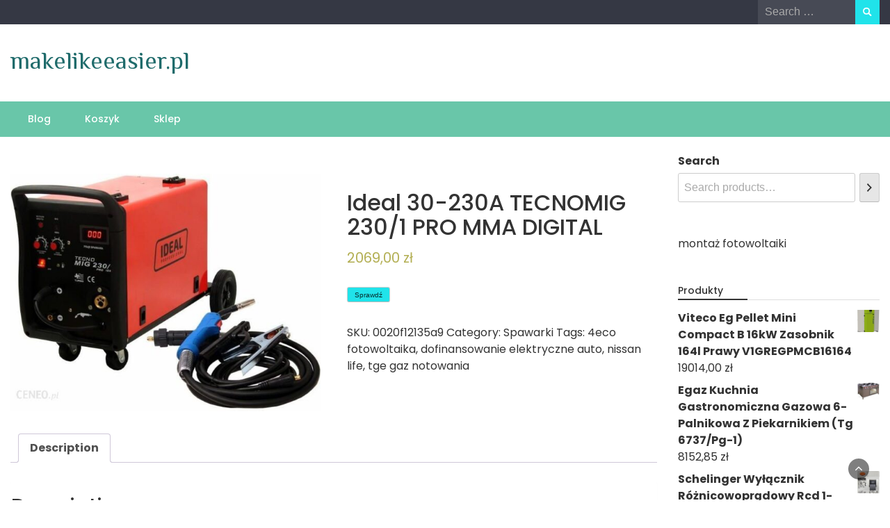

--- FILE ---
content_type: text/html; charset=UTF-8
request_url: https://makelikeeasier.pl/produkt/ideal-30-230a-tecnomig-230-1-pro-mma-digital/
body_size: 14543
content:
<!DOCTYPE html>
<html lang="pl-PL">
<head>
	<meta charset="UTF-8">
	<meta name="viewport" content="width=device-width, initial-scale=1">
	<link rel="profile" href="https://gmpg.org/xfn/11">
			<link rel="pingback" href="https://makelikeeasier.pl/xmlrpc.php">
		<title>Ideal 30-230A TECNOMIG 230/1 PRO MMA DIGITAL &#8211; makelikeeasier.pl</title>
<meta name='robots' content='max-image-preview:large' />
	<style>img:is([sizes="auto" i], [sizes^="auto," i]) { contain-intrinsic-size: 3000px 1500px }</style>
	<link rel='dns-prefetch' href='//fonts.googleapis.com' />
<link rel="alternate" type="application/rss+xml" title="makelikeeasier.pl &raquo; Kanał z wpisami" href="https://makelikeeasier.pl/feed/" />
<link rel="alternate" type="application/rss+xml" title="makelikeeasier.pl &raquo; Kanał z komentarzami" href="https://makelikeeasier.pl/comments/feed/" />
<link rel="alternate" type="application/rss+xml" title="makelikeeasier.pl &raquo; Ideal 30-230A TECNOMIG 230/1 PRO MMA DIGITAL Kanał z komentarzami" href="https://makelikeeasier.pl/produkt/ideal-30-230a-tecnomig-230-1-pro-mma-digital/feed/" />
<script type="text/javascript">
/* <![CDATA[ */
window._wpemojiSettings = {"baseUrl":"https:\/\/s.w.org\/images\/core\/emoji\/16.0.1\/72x72\/","ext":".png","svgUrl":"https:\/\/s.w.org\/images\/core\/emoji\/16.0.1\/svg\/","svgExt":".svg","source":{"concatemoji":"https:\/\/makelikeeasier.pl\/wp-includes\/js\/wp-emoji-release.min.js?ver=6.8.3"}};
/*! This file is auto-generated */
!function(s,n){var o,i,e;function c(e){try{var t={supportTests:e,timestamp:(new Date).valueOf()};sessionStorage.setItem(o,JSON.stringify(t))}catch(e){}}function p(e,t,n){e.clearRect(0,0,e.canvas.width,e.canvas.height),e.fillText(t,0,0);var t=new Uint32Array(e.getImageData(0,0,e.canvas.width,e.canvas.height).data),a=(e.clearRect(0,0,e.canvas.width,e.canvas.height),e.fillText(n,0,0),new Uint32Array(e.getImageData(0,0,e.canvas.width,e.canvas.height).data));return t.every(function(e,t){return e===a[t]})}function u(e,t){e.clearRect(0,0,e.canvas.width,e.canvas.height),e.fillText(t,0,0);for(var n=e.getImageData(16,16,1,1),a=0;a<n.data.length;a++)if(0!==n.data[a])return!1;return!0}function f(e,t,n,a){switch(t){case"flag":return n(e,"\ud83c\udff3\ufe0f\u200d\u26a7\ufe0f","\ud83c\udff3\ufe0f\u200b\u26a7\ufe0f")?!1:!n(e,"\ud83c\udde8\ud83c\uddf6","\ud83c\udde8\u200b\ud83c\uddf6")&&!n(e,"\ud83c\udff4\udb40\udc67\udb40\udc62\udb40\udc65\udb40\udc6e\udb40\udc67\udb40\udc7f","\ud83c\udff4\u200b\udb40\udc67\u200b\udb40\udc62\u200b\udb40\udc65\u200b\udb40\udc6e\u200b\udb40\udc67\u200b\udb40\udc7f");case"emoji":return!a(e,"\ud83e\udedf")}return!1}function g(e,t,n,a){var r="undefined"!=typeof WorkerGlobalScope&&self instanceof WorkerGlobalScope?new OffscreenCanvas(300,150):s.createElement("canvas"),o=r.getContext("2d",{willReadFrequently:!0}),i=(o.textBaseline="top",o.font="600 32px Arial",{});return e.forEach(function(e){i[e]=t(o,e,n,a)}),i}function t(e){var t=s.createElement("script");t.src=e,t.defer=!0,s.head.appendChild(t)}"undefined"!=typeof Promise&&(o="wpEmojiSettingsSupports",i=["flag","emoji"],n.supports={everything:!0,everythingExceptFlag:!0},e=new Promise(function(e){s.addEventListener("DOMContentLoaded",e,{once:!0})}),new Promise(function(t){var n=function(){try{var e=JSON.parse(sessionStorage.getItem(o));if("object"==typeof e&&"number"==typeof e.timestamp&&(new Date).valueOf()<e.timestamp+604800&&"object"==typeof e.supportTests)return e.supportTests}catch(e){}return null}();if(!n){if("undefined"!=typeof Worker&&"undefined"!=typeof OffscreenCanvas&&"undefined"!=typeof URL&&URL.createObjectURL&&"undefined"!=typeof Blob)try{var e="postMessage("+g.toString()+"("+[JSON.stringify(i),f.toString(),p.toString(),u.toString()].join(",")+"));",a=new Blob([e],{type:"text/javascript"}),r=new Worker(URL.createObjectURL(a),{name:"wpTestEmojiSupports"});return void(r.onmessage=function(e){c(n=e.data),r.terminate(),t(n)})}catch(e){}c(n=g(i,f,p,u))}t(n)}).then(function(e){for(var t in e)n.supports[t]=e[t],n.supports.everything=n.supports.everything&&n.supports[t],"flag"!==t&&(n.supports.everythingExceptFlag=n.supports.everythingExceptFlag&&n.supports[t]);n.supports.everythingExceptFlag=n.supports.everythingExceptFlag&&!n.supports.flag,n.DOMReady=!1,n.readyCallback=function(){n.DOMReady=!0}}).then(function(){return e}).then(function(){var e;n.supports.everything||(n.readyCallback(),(e=n.source||{}).concatemoji?t(e.concatemoji):e.wpemoji&&e.twemoji&&(t(e.twemoji),t(e.wpemoji)))}))}((window,document),window._wpemojiSettings);
/* ]]> */
</script>
<style id='wp-emoji-styles-inline-css' type='text/css'>

	img.wp-smiley, img.emoji {
		display: inline !important;
		border: none !important;
		box-shadow: none !important;
		height: 1em !important;
		width: 1em !important;
		margin: 0 0.07em !important;
		vertical-align: -0.1em !important;
		background: none !important;
		padding: 0 !important;
	}
</style>
<link rel='stylesheet' id='wp-block-library-css' href='https://makelikeeasier.pl/wp-includes/css/dist/block-library/style.min.css?ver=6.8.3' type='text/css' media='all' />
<style id='wp-block-library-theme-inline-css' type='text/css'>
.wp-block-audio :where(figcaption){color:#555;font-size:13px;text-align:center}.is-dark-theme .wp-block-audio :where(figcaption){color:#ffffffa6}.wp-block-audio{margin:0 0 1em}.wp-block-code{border:1px solid #ccc;border-radius:4px;font-family:Menlo,Consolas,monaco,monospace;padding:.8em 1em}.wp-block-embed :where(figcaption){color:#555;font-size:13px;text-align:center}.is-dark-theme .wp-block-embed :where(figcaption){color:#ffffffa6}.wp-block-embed{margin:0 0 1em}.blocks-gallery-caption{color:#555;font-size:13px;text-align:center}.is-dark-theme .blocks-gallery-caption{color:#ffffffa6}:root :where(.wp-block-image figcaption){color:#555;font-size:13px;text-align:center}.is-dark-theme :root :where(.wp-block-image figcaption){color:#ffffffa6}.wp-block-image{margin:0 0 1em}.wp-block-pullquote{border-bottom:4px solid;border-top:4px solid;color:currentColor;margin-bottom:1.75em}.wp-block-pullquote cite,.wp-block-pullquote footer,.wp-block-pullquote__citation{color:currentColor;font-size:.8125em;font-style:normal;text-transform:uppercase}.wp-block-quote{border-left:.25em solid;margin:0 0 1.75em;padding-left:1em}.wp-block-quote cite,.wp-block-quote footer{color:currentColor;font-size:.8125em;font-style:normal;position:relative}.wp-block-quote:where(.has-text-align-right){border-left:none;border-right:.25em solid;padding-left:0;padding-right:1em}.wp-block-quote:where(.has-text-align-center){border:none;padding-left:0}.wp-block-quote.is-large,.wp-block-quote.is-style-large,.wp-block-quote:where(.is-style-plain){border:none}.wp-block-search .wp-block-search__label{font-weight:700}.wp-block-search__button{border:1px solid #ccc;padding:.375em .625em}:where(.wp-block-group.has-background){padding:1.25em 2.375em}.wp-block-separator.has-css-opacity{opacity:.4}.wp-block-separator{border:none;border-bottom:2px solid;margin-left:auto;margin-right:auto}.wp-block-separator.has-alpha-channel-opacity{opacity:1}.wp-block-separator:not(.is-style-wide):not(.is-style-dots){width:100px}.wp-block-separator.has-background:not(.is-style-dots){border-bottom:none;height:1px}.wp-block-separator.has-background:not(.is-style-wide):not(.is-style-dots){height:2px}.wp-block-table{margin:0 0 1em}.wp-block-table td,.wp-block-table th{word-break:normal}.wp-block-table :where(figcaption){color:#555;font-size:13px;text-align:center}.is-dark-theme .wp-block-table :where(figcaption){color:#ffffffa6}.wp-block-video :where(figcaption){color:#555;font-size:13px;text-align:center}.is-dark-theme .wp-block-video :where(figcaption){color:#ffffffa6}.wp-block-video{margin:0 0 1em}:root :where(.wp-block-template-part.has-background){margin-bottom:0;margin-top:0;padding:1.25em 2.375em}
</style>
<style id='classic-theme-styles-inline-css' type='text/css'>
/*! This file is auto-generated */
.wp-block-button__link{color:#fff;background-color:#32373c;border-radius:9999px;box-shadow:none;text-decoration:none;padding:calc(.667em + 2px) calc(1.333em + 2px);font-size:1.125em}.wp-block-file__button{background:#32373c;color:#fff;text-decoration:none}
</style>
<style id='global-styles-inline-css' type='text/css'>
:root{--wp--preset--aspect-ratio--square: 1;--wp--preset--aspect-ratio--4-3: 4/3;--wp--preset--aspect-ratio--3-4: 3/4;--wp--preset--aspect-ratio--3-2: 3/2;--wp--preset--aspect-ratio--2-3: 2/3;--wp--preset--aspect-ratio--16-9: 16/9;--wp--preset--aspect-ratio--9-16: 9/16;--wp--preset--color--black: #000000;--wp--preset--color--cyan-bluish-gray: #abb8c3;--wp--preset--color--white: #ffffff;--wp--preset--color--pale-pink: #f78da7;--wp--preset--color--vivid-red: #cf2e2e;--wp--preset--color--luminous-vivid-orange: #ff6900;--wp--preset--color--luminous-vivid-amber: #fcb900;--wp--preset--color--light-green-cyan: #7bdcb5;--wp--preset--color--vivid-green-cyan: #00d084;--wp--preset--color--pale-cyan-blue: #8ed1fc;--wp--preset--color--vivid-cyan-blue: #0693e3;--wp--preset--color--vivid-purple: #9b51e0;--wp--preset--gradient--vivid-cyan-blue-to-vivid-purple: linear-gradient(135deg,rgba(6,147,227,1) 0%,rgb(155,81,224) 100%);--wp--preset--gradient--light-green-cyan-to-vivid-green-cyan: linear-gradient(135deg,rgb(122,220,180) 0%,rgb(0,208,130) 100%);--wp--preset--gradient--luminous-vivid-amber-to-luminous-vivid-orange: linear-gradient(135deg,rgba(252,185,0,1) 0%,rgba(255,105,0,1) 100%);--wp--preset--gradient--luminous-vivid-orange-to-vivid-red: linear-gradient(135deg,rgba(255,105,0,1) 0%,rgb(207,46,46) 100%);--wp--preset--gradient--very-light-gray-to-cyan-bluish-gray: linear-gradient(135deg,rgb(238,238,238) 0%,rgb(169,184,195) 100%);--wp--preset--gradient--cool-to-warm-spectrum: linear-gradient(135deg,rgb(74,234,220) 0%,rgb(151,120,209) 20%,rgb(207,42,186) 40%,rgb(238,44,130) 60%,rgb(251,105,98) 80%,rgb(254,248,76) 100%);--wp--preset--gradient--blush-light-purple: linear-gradient(135deg,rgb(255,206,236) 0%,rgb(152,150,240) 100%);--wp--preset--gradient--blush-bordeaux: linear-gradient(135deg,rgb(254,205,165) 0%,rgb(254,45,45) 50%,rgb(107,0,62) 100%);--wp--preset--gradient--luminous-dusk: linear-gradient(135deg,rgb(255,203,112) 0%,rgb(199,81,192) 50%,rgb(65,88,208) 100%);--wp--preset--gradient--pale-ocean: linear-gradient(135deg,rgb(255,245,203) 0%,rgb(182,227,212) 50%,rgb(51,167,181) 100%);--wp--preset--gradient--electric-grass: linear-gradient(135deg,rgb(202,248,128) 0%,rgb(113,206,126) 100%);--wp--preset--gradient--midnight: linear-gradient(135deg,rgb(2,3,129) 0%,rgb(40,116,252) 100%);--wp--preset--font-size--small: 13px;--wp--preset--font-size--medium: 20px;--wp--preset--font-size--large: 36px;--wp--preset--font-size--x-large: 42px;--wp--preset--spacing--20: 0.44rem;--wp--preset--spacing--30: 0.67rem;--wp--preset--spacing--40: 1rem;--wp--preset--spacing--50: 1.5rem;--wp--preset--spacing--60: 2.25rem;--wp--preset--spacing--70: 3.38rem;--wp--preset--spacing--80: 5.06rem;--wp--preset--shadow--natural: 6px 6px 9px rgba(0, 0, 0, 0.2);--wp--preset--shadow--deep: 12px 12px 50px rgba(0, 0, 0, 0.4);--wp--preset--shadow--sharp: 6px 6px 0px rgba(0, 0, 0, 0.2);--wp--preset--shadow--outlined: 6px 6px 0px -3px rgba(255, 255, 255, 1), 6px 6px rgba(0, 0, 0, 1);--wp--preset--shadow--crisp: 6px 6px 0px rgba(0, 0, 0, 1);}:where(.is-layout-flex){gap: 0.5em;}:where(.is-layout-grid){gap: 0.5em;}body .is-layout-flex{display: flex;}.is-layout-flex{flex-wrap: wrap;align-items: center;}.is-layout-flex > :is(*, div){margin: 0;}body .is-layout-grid{display: grid;}.is-layout-grid > :is(*, div){margin: 0;}:where(.wp-block-columns.is-layout-flex){gap: 2em;}:where(.wp-block-columns.is-layout-grid){gap: 2em;}:where(.wp-block-post-template.is-layout-flex){gap: 1.25em;}:where(.wp-block-post-template.is-layout-grid){gap: 1.25em;}.has-black-color{color: var(--wp--preset--color--black) !important;}.has-cyan-bluish-gray-color{color: var(--wp--preset--color--cyan-bluish-gray) !important;}.has-white-color{color: var(--wp--preset--color--white) !important;}.has-pale-pink-color{color: var(--wp--preset--color--pale-pink) !important;}.has-vivid-red-color{color: var(--wp--preset--color--vivid-red) !important;}.has-luminous-vivid-orange-color{color: var(--wp--preset--color--luminous-vivid-orange) !important;}.has-luminous-vivid-amber-color{color: var(--wp--preset--color--luminous-vivid-amber) !important;}.has-light-green-cyan-color{color: var(--wp--preset--color--light-green-cyan) !important;}.has-vivid-green-cyan-color{color: var(--wp--preset--color--vivid-green-cyan) !important;}.has-pale-cyan-blue-color{color: var(--wp--preset--color--pale-cyan-blue) !important;}.has-vivid-cyan-blue-color{color: var(--wp--preset--color--vivid-cyan-blue) !important;}.has-vivid-purple-color{color: var(--wp--preset--color--vivid-purple) !important;}.has-black-background-color{background-color: var(--wp--preset--color--black) !important;}.has-cyan-bluish-gray-background-color{background-color: var(--wp--preset--color--cyan-bluish-gray) !important;}.has-white-background-color{background-color: var(--wp--preset--color--white) !important;}.has-pale-pink-background-color{background-color: var(--wp--preset--color--pale-pink) !important;}.has-vivid-red-background-color{background-color: var(--wp--preset--color--vivid-red) !important;}.has-luminous-vivid-orange-background-color{background-color: var(--wp--preset--color--luminous-vivid-orange) !important;}.has-luminous-vivid-amber-background-color{background-color: var(--wp--preset--color--luminous-vivid-amber) !important;}.has-light-green-cyan-background-color{background-color: var(--wp--preset--color--light-green-cyan) !important;}.has-vivid-green-cyan-background-color{background-color: var(--wp--preset--color--vivid-green-cyan) !important;}.has-pale-cyan-blue-background-color{background-color: var(--wp--preset--color--pale-cyan-blue) !important;}.has-vivid-cyan-blue-background-color{background-color: var(--wp--preset--color--vivid-cyan-blue) !important;}.has-vivid-purple-background-color{background-color: var(--wp--preset--color--vivid-purple) !important;}.has-black-border-color{border-color: var(--wp--preset--color--black) !important;}.has-cyan-bluish-gray-border-color{border-color: var(--wp--preset--color--cyan-bluish-gray) !important;}.has-white-border-color{border-color: var(--wp--preset--color--white) !important;}.has-pale-pink-border-color{border-color: var(--wp--preset--color--pale-pink) !important;}.has-vivid-red-border-color{border-color: var(--wp--preset--color--vivid-red) !important;}.has-luminous-vivid-orange-border-color{border-color: var(--wp--preset--color--luminous-vivid-orange) !important;}.has-luminous-vivid-amber-border-color{border-color: var(--wp--preset--color--luminous-vivid-amber) !important;}.has-light-green-cyan-border-color{border-color: var(--wp--preset--color--light-green-cyan) !important;}.has-vivid-green-cyan-border-color{border-color: var(--wp--preset--color--vivid-green-cyan) !important;}.has-pale-cyan-blue-border-color{border-color: var(--wp--preset--color--pale-cyan-blue) !important;}.has-vivid-cyan-blue-border-color{border-color: var(--wp--preset--color--vivid-cyan-blue) !important;}.has-vivid-purple-border-color{border-color: var(--wp--preset--color--vivid-purple) !important;}.has-vivid-cyan-blue-to-vivid-purple-gradient-background{background: var(--wp--preset--gradient--vivid-cyan-blue-to-vivid-purple) !important;}.has-light-green-cyan-to-vivid-green-cyan-gradient-background{background: var(--wp--preset--gradient--light-green-cyan-to-vivid-green-cyan) !important;}.has-luminous-vivid-amber-to-luminous-vivid-orange-gradient-background{background: var(--wp--preset--gradient--luminous-vivid-amber-to-luminous-vivid-orange) !important;}.has-luminous-vivid-orange-to-vivid-red-gradient-background{background: var(--wp--preset--gradient--luminous-vivid-orange-to-vivid-red) !important;}.has-very-light-gray-to-cyan-bluish-gray-gradient-background{background: var(--wp--preset--gradient--very-light-gray-to-cyan-bluish-gray) !important;}.has-cool-to-warm-spectrum-gradient-background{background: var(--wp--preset--gradient--cool-to-warm-spectrum) !important;}.has-blush-light-purple-gradient-background{background: var(--wp--preset--gradient--blush-light-purple) !important;}.has-blush-bordeaux-gradient-background{background: var(--wp--preset--gradient--blush-bordeaux) !important;}.has-luminous-dusk-gradient-background{background: var(--wp--preset--gradient--luminous-dusk) !important;}.has-pale-ocean-gradient-background{background: var(--wp--preset--gradient--pale-ocean) !important;}.has-electric-grass-gradient-background{background: var(--wp--preset--gradient--electric-grass) !important;}.has-midnight-gradient-background{background: var(--wp--preset--gradient--midnight) !important;}.has-small-font-size{font-size: var(--wp--preset--font-size--small) !important;}.has-medium-font-size{font-size: var(--wp--preset--font-size--medium) !important;}.has-large-font-size{font-size: var(--wp--preset--font-size--large) !important;}.has-x-large-font-size{font-size: var(--wp--preset--font-size--x-large) !important;}
:where(.wp-block-post-template.is-layout-flex){gap: 1.25em;}:where(.wp-block-post-template.is-layout-grid){gap: 1.25em;}
:where(.wp-block-columns.is-layout-flex){gap: 2em;}:where(.wp-block-columns.is-layout-grid){gap: 2em;}
:root :where(.wp-block-pullquote){font-size: 1.5em;line-height: 1.6;}
</style>
<link rel='stylesheet' id='woocommerce-layout-css' href='https://makelikeeasier.pl/wp-content/plugins/woocommerce/assets/css/woocommerce-layout.css?ver=8.3.0' type='text/css' media='all' />
<link rel='stylesheet' id='woocommerce-smallscreen-css' href='https://makelikeeasier.pl/wp-content/plugins/woocommerce/assets/css/woocommerce-smallscreen.css?ver=8.3.0' type='text/css' media='only screen and (max-width: 768px)' />
<link rel='stylesheet' id='woocommerce-general-css' href='https://makelikeeasier.pl/wp-content/plugins/woocommerce/assets/css/woocommerce.css?ver=8.3.0' type='text/css' media='all' />
<style id='woocommerce-inline-inline-css' type='text/css'>
.woocommerce form .form-row .required { visibility: visible; }
</style>
<link rel='stylesheet' id='bootstrap-css' href='https://makelikeeasier.pl/wp-content/themes/wp-travel-magazine/css/bootstrap.css?ver=6.8.3' type='text/css' media='all' />
<link rel='stylesheet' id='fontawesome-css' href='https://makelikeeasier.pl/wp-content/themes/wp-travel-magazine/css/font-awesome.css?ver=6.8.3' type='text/css' media='all' />
<link rel='stylesheet' id='owl-css' href='https://makelikeeasier.pl/wp-content/themes/wp-travel-magazine/css/owl.carousel.css?ver=6.8.3' type='text/css' media='all' />
<link rel='stylesheet' id='wp-travel-magazine-googlefonts-css' href='https://fonts.googleapis.com/css?family=Poppins%3A200%2C300%2C400%2C500%2C600%2C700%2C800%2C900%7CPlayfair+Display%3A200%2C300%2C400%2C500%2C600%2C700%2C800%2C900%7CPhilosopher%3A200%2C300%2C400%2C500%2C600%2C700%2C800%2C900%7CMontserrat%3A200%2C300%2C400%2C500%2C600%2C700%2C800%2C900%7CReem+Kufi%3A200%2C300%2C400%2C500%2C600%2C700%2C800%2C900%7CReem+Kufi%3A200%2C300%2C400%2C500%2C600%2C700%2C800%2C900%7CReem+Kufi%3A200%2C300%2C400%2C500%2C600%2C700%2C800%2C900%7CPoppins%3A200%2C300%2C400%2C500%2C600%2C700%2C800%2C900%7C&#038;ver=6.8.3' type='text/css' media='all' />
<link rel='stylesheet' id='wp-travel-magazine-style-css' href='https://makelikeeasier.pl/wp-content/themes/wp-travel-magazine/style.css?ver=1.0.7' type='text/css' media='all' />
<style id='wp-travel-magazine-style-inline-css' type='text/css'>
.detail-content h1{ font:500 32px/1em Poppins; }h1{ color:#333; }.detail-content h2{ font:400 28px/1em Mirza; }h2{ color:#333; }.detail-content h3{ font:300 24px/1em Monda; }h3{ color:#333; }.detail-content h4{ font:200 21px/1em Moul; }h4{ color:#333; }.detail-content h5{ font:150 15px/1em Ovo; }h5{ color:#333; }.detail-content h6{ font:100 12px/1em Oxygen; }h6{ color:#333; }
                body{ font: 400 16px/24px Poppins; color: #333; }
                body{ background-color: #fff; }

                article{ font: 400 18px/31px Playfair Display; color: #333; }

                div.container{ max-width: 1297px; }

                .featured-layout .news-snippet{border-radius: 5px;min-height:250px; }
                .news-snippet .featured-image img,.headline-wrapper .owl-carousel .owl-item img,.news-carousel-wrapper .owl-carousel .owl-item img,.news-snippet img,.category-blog-view-1 .category-blog-items:first-child,.banner-news-list img,.slider-banner-3 .banner-news-caption, .slider-banner-1 .banner-news-caption{border-radius: 5px;}



                header .logo img{ height: 70px; }
                .site-title a{ font-size: 35px; font-family: Philosopher; color: #1f6b6b;}
                header .logo .site-description{color: #97a6b2;}
                section.top-bar{padding: 32px 0;}

                section.top-bar:before {background: #ffffff; opacity: 0;}


                

                .featured-news-title{ font-size: 24px; font-family: Reem Kufi; line-height: 30px; font-weight: 200;}
                .featured-news-title a{color: #fff;}


                
                

                .blog-news-title{ font-size: 22px; font-family: Reem Kufi; line-height: 30px; font-weight: 400;}
                .blog-news-title a{color: #7caab6;}

                

                .headline-news-title{ font-size: 14px; font-family: Reem Kufi; line-height: 16px; font-weight: 200;}
                .headline-news-title a{color: #69c6a9;}
                .headline-ticker-wrapper .headline-heading{background-color: #7caab6;}


                
               

                // link color
                a{color:#ececec;}

                #primary-menu li a {color: #fff;}
                header .main-nav{background-color: #69c6a9;}
                .main-navigation ul ul.sub-menu{background-color: #69c6a9;}
                .main-navigation .nav-menu{background-color: #69c6a9;}
                #primary-menu li a{ font-size: 14px; font-family: Poppins; font-weight: 500;}
                footer.main{background-color: #ececec;}


                header .top-info.pri-bg-color{background-color: #353844;}

                


                /*buttons*/
                header .search-submit,.widget .profile-link,
                .woocommerce #respond input#submit.alt, .woocommerce a.button.alt,
                .woocommerce button.button.alt, .woocommerce input.button.alt,.woocommerce #respond input#submit, .woocommerce a.button, .woocommerce button.button,
                .woocommerce input.button,form#wte_enquiry_contact_form input#enquiry_submit_button,#blossomthemes-email-newsletter-626 input.subscribe-submit-626,
                .jetpack_subscription_widget,.widget_search .search-submit,.widget-instagram .owl-carousel .owl-nav .owl-prev,
                .widget-instagram .owl-carousel .owl-nav .owl-next,.widget_search input.search-submit
                {background-color: #20e3ea;}

                .featured-layout .news-snippet .category a{background-color:#4a8da8;}


                

               
        
</style>
<link rel='stylesheet' id='wp-travel-magazine-layout-css' href='https://makelikeeasier.pl/wp-content/themes/wp-travel-magazine/css/layout.css?ver=6.8.3' type='text/css' media='all' />
<script type="text/javascript" src="https://makelikeeasier.pl/wp-includes/js/jquery/jquery.min.js?ver=3.7.1" id="jquery-core-js"></script>
<script type="text/javascript" src="https://makelikeeasier.pl/wp-includes/js/jquery/jquery-migrate.min.js?ver=3.4.1" id="jquery-migrate-js"></script>
<script type="text/javascript" src="https://makelikeeasier.pl/wp-content/plugins/woocommerce/assets/js/jquery-blockui/jquery.blockUI.min.js?ver=2.7.0-wc.8.3.0" id="jquery-blockui-js" defer="defer" data-wp-strategy="defer"></script>
<script type="text/javascript" id="wc-add-to-cart-js-extra">
/* <![CDATA[ */
var wc_add_to_cart_params = {"ajax_url":"\/wp-admin\/admin-ajax.php","wc_ajax_url":"\/?wc-ajax=%%endpoint%%","i18n_view_cart":"View cart","cart_url":"https:\/\/makelikeeasier.pl\/koszyk\/","is_cart":"","cart_redirect_after_add":"no"};
/* ]]> */
</script>
<script type="text/javascript" src="https://makelikeeasier.pl/wp-content/plugins/woocommerce/assets/js/frontend/add-to-cart.min.js?ver=8.3.0" id="wc-add-to-cart-js" defer="defer" data-wp-strategy="defer"></script>
<script type="text/javascript" id="wc-single-product-js-extra">
/* <![CDATA[ */
var wc_single_product_params = {"i18n_required_rating_text":"Please select a rating","review_rating_required":"yes","flexslider":{"rtl":false,"animation":"slide","smoothHeight":true,"directionNav":false,"controlNav":"thumbnails","slideshow":false,"animationSpeed":500,"animationLoop":false,"allowOneSlide":false},"zoom_enabled":"","zoom_options":[],"photoswipe_enabled":"","photoswipe_options":{"shareEl":false,"closeOnScroll":false,"history":false,"hideAnimationDuration":0,"showAnimationDuration":0},"flexslider_enabled":""};
/* ]]> */
</script>
<script type="text/javascript" src="https://makelikeeasier.pl/wp-content/plugins/woocommerce/assets/js/frontend/single-product.min.js?ver=8.3.0" id="wc-single-product-js" defer="defer" data-wp-strategy="defer"></script>
<script type="text/javascript" src="https://makelikeeasier.pl/wp-content/plugins/woocommerce/assets/js/js-cookie/js.cookie.min.js?ver=2.1.4-wc.8.3.0" id="js-cookie-js" defer="defer" data-wp-strategy="defer"></script>
<script type="text/javascript" id="woocommerce-js-extra">
/* <![CDATA[ */
var woocommerce_params = {"ajax_url":"\/wp-admin\/admin-ajax.php","wc_ajax_url":"\/?wc-ajax=%%endpoint%%"};
/* ]]> */
</script>
<script type="text/javascript" src="https://makelikeeasier.pl/wp-content/plugins/woocommerce/assets/js/frontend/woocommerce.min.js?ver=8.3.0" id="woocommerce-js" defer="defer" data-wp-strategy="defer"></script>
<script type="text/javascript" id="wp_travel_magazine_loadmore-js-extra">
/* <![CDATA[ */
var wp_travel_magazine_loadmore_params = {"ajaxurl":"https:\/\/makelikeeasier.pl\/wp-admin\/admin-ajax.php","current_page":"1","max_page":"19","cat":"0"};
/* ]]> */
</script>
<script type="text/javascript" src="https://makelikeeasier.pl/wp-content/themes/wp-travel-magazine/js/loadmore.js?ver=6.8.3" id="wp_travel_magazine_loadmore-js"></script>
<link rel="https://api.w.org/" href="https://makelikeeasier.pl/wp-json/" /><link rel="alternate" title="JSON" type="application/json" href="https://makelikeeasier.pl/wp-json/wp/v2/product/4323" /><link rel="EditURI" type="application/rsd+xml" title="RSD" href="https://makelikeeasier.pl/xmlrpc.php?rsd" />
<meta name="generator" content="WordPress 6.8.3" />
<meta name="generator" content="WooCommerce 8.3.0" />
<link rel="canonical" href="https://makelikeeasier.pl/produkt/ideal-30-230a-tecnomig-230-1-pro-mma-digital/" />
<link rel='shortlink' href='https://makelikeeasier.pl/?p=4323' />
<link rel="alternate" title="oEmbed (JSON)" type="application/json+oembed" href="https://makelikeeasier.pl/wp-json/oembed/1.0/embed?url=https%3A%2F%2Fmakelikeeasier.pl%2Fprodukt%2Fideal-30-230a-tecnomig-230-1-pro-mma-digital%2F" />
<link rel="alternate" title="oEmbed (XML)" type="text/xml+oembed" href="https://makelikeeasier.pl/wp-json/oembed/1.0/embed?url=https%3A%2F%2Fmakelikeeasier.pl%2Fprodukt%2Fideal-30-230a-tecnomig-230-1-pro-mma-digital%2F&#038;format=xml" />
	<noscript><style>.woocommerce-product-gallery{ opacity: 1 !important; }</style></noscript>
			<style type="text/css" id="wp-custom-css">
			.woocommerce ul.products li.product a img {
    height: 230px;
    object-fit: contain;
}

.woocommerce ul.products li.product .woocommerce-loop-product__title {
    height: 90px;
    overflow: hidden;
}
		</style>
		</head>
<body class="wp-singular product-template-default single single-product postid-4323 wp-embed-responsive wp-theme-wp-travel-magazine theme-wp-travel-magazine woocommerce woocommerce-page woocommerce-no-js">

<a class="skip-link screen-reader-text" href="#content">Skip to content</a>





<header>
	
	<section class="top-info pri-bg-color">
		<div class="container">
			<div class="row">
				<!-- Brand and toggle get grouped for better mobile display -->	
				<div class="col-xs-6">
					<div class="social-icons">
						<ul class="list-inline">
                    
        
</ul>					</div>
				</div>

													<div class="col-xs-6 text-right"><div class="search-top"><form role="search" method="get" class="search-form" action="https://makelikeeasier.pl/">
    <label>
        <span class="screen-reader-text">Search for:</span>
        <input type="search" class="search-field" placeholder="Search &hellip;"
            value="" name="s" title="Search for:" />
    </label>
    <input type="submit" class="search-submit" value="Search" />
</form>	</div></div>
										</div>
	</div>
</section>

<section class="top-bar">
	<div class="container">
		<div class="row top-head-2">
			<div class="col-sm-4 logo text-left">			
									<div class="site-title"><a href="https://makelikeeasier.pl/">makelikeeasier.pl</a></div>
					<div class="site-description"></div>

							</div>

			</div>
</div> <!-- /.end of container -->
</section> <!-- /.end of section -->





<section  class="main-nav nav-two  sticky-header">
	<div class="container">
		<nav id="site-navigation" class="main-navigation">
			<button class="menu-toggle" aria-controls="primary-menu" aria-expanded="false"><!-- Primary Menu -->
				<div id="nav-icon">
					<span></span>
					<span></span>
					<span></span>
					<span></span>
				</div>
			</button>
			<div id="primary-menu" class="menu"><ul>
<li class="page_item page-item-2 "><a href="https://makelikeeasier.pl/blog/">Blog</a></li>
<li class="page_item page-item-7"><a href="https://makelikeeasier.pl/koszyk/">Koszyk</a></li>
<li class="page_item page-item-6 current_page_parent"><a href="https://makelikeeasier.pl/">Sklep</a></li>
</ul></div>
		</nav><!-- #site-navigation -->
	</div>
</section>

</header><div class="headline-ticker">
</div>

<div class="container">
	<div class="row">
<div class="col-sm-9">
	<div id="primary" class="content-area"><main id="main" class="site-main" role="main"><nav class="woocommerce-breadcrumb" aria-label="Breadcrumb"><a href="https://makelikeeasier.pl">Home</a>&nbsp;&#47;&nbsp;<a href="https://makelikeeasier.pl/kategoria-produktu/spawarki/">Spawarki</a>&nbsp;&#47;&nbsp;Ideal 30-230A TECNOMIG 230/1 PRO MMA DIGITAL</nav>
		
			<div class="woocommerce-notices-wrapper"></div><div id="product-4323" class="eq-blocks product type-product post-4323 status-publish first instock product_cat-spawarki product_tag-4eco-fotowoltaika product_tag-dofinansowanie-elektryczne-auto product_tag-nissan-life product_tag-tge-gaz-notowania has-post-thumbnail product-type-external">

	<div class="woocommerce-product-gallery woocommerce-product-gallery--with-images woocommerce-product-gallery--columns-4 images" data-columns="4" style="opacity: 0; transition: opacity .25s ease-in-out;">
	<div class="woocommerce-product-gallery__wrapper">
		<div data-thumb="https://makelikeeasier.pl/wp-content/uploads/2022/11/i-ideal-30-230a-tecnomig-230-1-pro-mma-digital-100x100.jpg" data-thumb-alt="" class="woocommerce-product-gallery__image"><a href="https://makelikeeasier.pl/wp-content/uploads/2022/11/i-ideal-30-230a-tecnomig-230-1-pro-mma-digital.jpg"><img width="600" height="460" src="https://makelikeeasier.pl/wp-content/uploads/2022/11/i-ideal-30-230a-tecnomig-230-1-pro-mma-digital-600x460.jpg" class="wp-post-image" alt="" title="i-ideal-30-230a-tecnomig-230-1-pro-mma-digital" data-caption="" data-src="https://makelikeeasier.pl/wp-content/uploads/2022/11/i-ideal-30-230a-tecnomig-230-1-pro-mma-digital.jpg" data-large_image="https://makelikeeasier.pl/wp-content/uploads/2022/11/i-ideal-30-230a-tecnomig-230-1-pro-mma-digital.jpg" data-large_image_width="720" data-large_image_height="552" decoding="async" fetchpriority="high" srcset="https://makelikeeasier.pl/wp-content/uploads/2022/11/i-ideal-30-230a-tecnomig-230-1-pro-mma-digital-600x460.jpg 600w, https://makelikeeasier.pl/wp-content/uploads/2022/11/i-ideal-30-230a-tecnomig-230-1-pro-mma-digital-300x230.jpg 300w, https://makelikeeasier.pl/wp-content/uploads/2022/11/i-ideal-30-230a-tecnomig-230-1-pro-mma-digital.jpg 720w" sizes="(max-width: 600px) 100vw, 600px" /></a></div>	</div>
</div>

	<div class="summary entry-summary">
		<h1 class="product_title entry-title">Ideal 30-230A TECNOMIG 230/1 PRO MMA DIGITAL</h1><p class="price"><span class="woocommerce-Price-amount amount"><bdi>2069,00&nbsp;<span class="woocommerce-Price-currencySymbol">&#122;&#322;</span></bdi></span></p>

<form class="cart" action="https://makelikeeasier.pl/2165" method="get">
	
	<button type="submit" class="single_add_to_cart_button button alt">Sprawdź</button>

	
	</form>

<div class="product_meta">

	
	
		<span class="sku_wrapper">SKU: <span class="sku">0020f12135a9</span></span>

	
	<span class="posted_in">Category: <a href="https://makelikeeasier.pl/kategoria-produktu/spawarki/" rel="tag">Spawarki</a></span>
	<span class="tagged_as">Tags: <a href="https://makelikeeasier.pl/tag-produktu/4eco-fotowoltaika/" rel="tag">4eco fotowoltaika</a>, <a href="https://makelikeeasier.pl/tag-produktu/dofinansowanie-elektryczne-auto/" rel="tag">dofinansowanie elektryczne auto</a>, <a href="https://makelikeeasier.pl/tag-produktu/nissan-life/" rel="tag">nissan life</a>, <a href="https://makelikeeasier.pl/tag-produktu/tge-gaz-notowania/" rel="tag">tge gaz notowania</a></span>
	
</div>
	</div>

	
	<div class="woocommerce-tabs wc-tabs-wrapper">
		<ul class="tabs wc-tabs" role="tablist">
							<li class="description_tab" id="tab-title-description" role="tab" aria-controls="tab-description">
					<a href="#tab-description">
						Description					</a>
				</li>
					</ul>
					<div class="woocommerce-Tabs-panel woocommerce-Tabs-panel--description panel entry-content wc-tab" id="tab-description" role="tabpanel" aria-labelledby="tab-title-description">
				
	<h2>Description</h2>

<p>Inwertorowy półautomat spawalniczy TECNOMIG 230/1 PRO MMA DIGITAL IDEAL Inwertorowy profesjonalny półautomat spawalniczy do spawania metodą MIG-MAG, FLUX oraz spawania metodą MMA elektrodą otuloną prądem stałym (DC). Doskonale sprawdza się przy spawaniu cienkich materiałów ze stali i stali nierdzewnej, również przeznaczony jest do spawania aluminium i jego stopów. Charakterystyka produktu • Zasilanie jednofazowe.• Maksymalna szpula z drutem: 15 kg.• Urządzenie wyposażone w gniazdo EURO do podłączenia uchwytu spawalniczego.• Płynna regulacja prądu i napięcia spawania.• Przy spawaniu metodą MIG-MAG oraz metodą MMA możliwość regulacji: prądu spawania, prędkości podawania drutu.• Profesjonalny podajnik drutu: wewnętrzny, 2-rolkowy.• Chłodzony wentylatorem.• Zabezpieczenie przeciw przeciążeniu.• Cena urządzenia z akcesoriami: uchwytem spawalniczym MIG 15/3m z wtykiem EURO, przewodem masowym, przewodem elektrodowym. Parametry techniczne Moc 5,7 kWNapięcie stanu jałowego 56 VPrąd przy pracy 60% 200 AŚrednica drutu aluminiowego 0,8 &#8211; 1,0 mmŚrednica drutu samoosłonowego 0,8-1,0 mmŚrednica drutu stalowego 0,6 &#8211; 1,0 mmŚrednica drutu ze stali nierdzewnej 0,6 &#8211; 0,8 mmŚrednica elektrody spawalniczej 1,6 &#8211; 4,0Zakres regulacji prądu spawania 30 &#8211; 230 AStopień ochrony IP 21SWaga 25,3 kgPrąd pobierany z sieci 23,6 AZnamionowe napięcie zasilania 230 V; 50Hz (1ph) Dostawa zawiera Półautomat spawalniczyUchwyt spawalniczy MIG 15/3m z wtykiem EUROPrzewód masowy 3mPrzewód elektrodowyDokument zakupu (FAKTURA VAT), bez którego gwarancja jest nieważna !!! Gwarancja 12 miesięcy &#8211; dla firm i osób prowadzących działalność gospodarczą 24 miesiące &#8211; dla osób fizycznych</p>
<p>ceownik, przycisk do furtki, wydajność panela fotowoltaicznego, instalacja co cena, pompa ciepła wody użytkowej, pellet 1 tona, krosno nowy sącz, info rwe pl, pompa ciepła starogard gdański, włamania na konta internetowe, stłuczone żebro objawy, radio gniazdkowe, kredyt hipoteczny wkład własny 2020, kredyt mieszkaniowy mbank, lewandowski hymon, cena tony wegla, kostka luna, cofnięcie przelewu mbank, przekaznik bistabilny, oprawy do świetlówek</p>
<p>yyyyy</p>
			</div>
		
			</div>


	<section class="related products">

					<h2>Related products</h2>
				
		<ul class="products columns-4">

			
					<li class="eq-blocks product type-product post-7301 status-publish first instock product_cat-spawarki product_tag-bgz-bnp-paribas-infolinia product_tag-lng-cena-za-kg product_tag-pozyczki-dla-osob-z-komornikiem product_tag-wjazd-do-szwecji has-post-thumbnail product-type-external">
	<a href="https://makelikeeasier.pl/produkt/schweisskraft-spawarka-elektrodowa-inwertorowa-easy-stick-141-230-v-1073014/" class="woocommerce-LoopProduct-link woocommerce-loop-product__link"><img width="300" height="300" src="https://makelikeeasier.pl/wp-content/uploads/2022/11/i-schweisskraft-spawarka-elektrodowa-inwertorowa-easy-stick-141-230-v-1073014-300x300.jpg" class="attachment-woocommerce_thumbnail size-woocommerce_thumbnail" alt="" decoding="async" srcset="https://makelikeeasier.pl/wp-content/uploads/2022/11/i-schweisskraft-spawarka-elektrodowa-inwertorowa-easy-stick-141-230-v-1073014-300x300.jpg 300w, https://makelikeeasier.pl/wp-content/uploads/2022/11/i-schweisskraft-spawarka-elektrodowa-inwertorowa-easy-stick-141-230-v-1073014-100x100.jpg 100w, https://makelikeeasier.pl/wp-content/uploads/2022/11/i-schweisskraft-spawarka-elektrodowa-inwertorowa-easy-stick-141-230-v-1073014-150x150.jpg 150w" sizes="(max-width: 300px) 100vw, 300px" /><h2 class="woocommerce-loop-product__title">Schweisskraft Spawarka Elektrodowa Inwertorowa Easy-Stick 141 230 V 1073014</h2>
	<span class="price"><span class="woocommerce-Price-amount amount"><bdi>688,55&nbsp;<span class="woocommerce-Price-currencySymbol">&#122;&#322;</span></bdi></span></span>
</a><a href="https://makelikeeasier.pl/3654" data-quantity="1" class="button product_type_external" data-product_id="7301" data-product_sku="2558a0e4fc18" aria-label="Sprawdź" aria-describedby="" rel="nofollow">Sprawdź</a></li>

			
					<li class="eq-blocks product type-product post-16047 status-publish instock product_cat-spawarki product_tag-call-center-fotowoltaika product_tag-co-oznacza-rrso product_tag-kostka-brukowa-nowa-wies product_tag-kostka-cegielka product_tag-tauron-stawki product_tag-zgloszenie-czym-ogrzewamy-dom has-post-thumbnail product-type-external">
	<a href="https://makelikeeasier.pl/produkt/bester-magster-220/" class="woocommerce-LoopProduct-link woocommerce-loop-product__link"><img width="300" height="239" src="https://makelikeeasier.pl/wp-content/uploads/2022/11/i-bester-magster-220-300x239.jpg" class="attachment-woocommerce_thumbnail size-woocommerce_thumbnail" alt="" decoding="async" /><h2 class="woocommerce-loop-product__title">Bester Magster 220</h2>
	<span class="price"><span class="woocommerce-Price-amount amount"><bdi>3875,00&nbsp;<span class="woocommerce-Price-currencySymbol">&#122;&#322;</span></bdi></span></span>
</a><a href="https://makelikeeasier.pl/8027" data-quantity="1" class="button product_type_external" data-product_id="16047" data-product_sku="7111b479a277" aria-label="Sprawdź" aria-describedby="" rel="nofollow">Sprawdź</a></li>

			
					<li class="eq-blocks product type-product post-14942 status-publish instock product_cat-spawarki product_tag-pge-bilgoraj product_tag-tauron-stawki product_tag-wierzba-energetyczna-jak-sadzic product_tag-zmiany-istotne-w-projekcie-budowlanym-2019 has-post-thumbnail product-type-external">
	<a href="https://makelikeeasier.pl/produkt/unimet-v-arc-201-pro-przewody-bwvarc201/" class="woocommerce-LoopProduct-link woocommerce-loop-product__link"><img width="295" height="300" src="https://makelikeeasier.pl/wp-content/uploads/2022/11/i-unimet-v-arc-201-pro-przewody-bwvarc201.jpg" class="attachment-woocommerce_thumbnail size-woocommerce_thumbnail" alt="" decoding="async" loading="lazy" /><h2 class="woocommerce-loop-product__title">Unimet V-arc 201 Pro + przewody BWVARC201</h2>
	<span class="price"><span class="woocommerce-Price-amount amount"><bdi>830,92&nbsp;<span class="woocommerce-Price-currencySymbol">&#122;&#322;</span></bdi></span></span>
</a><a href="https://makelikeeasier.pl/7477" data-quantity="1" class="button product_type_external" data-product_id="14942" data-product_sku="75141dae0854" aria-label="Sprawdź" aria-describedby="" rel="nofollow">Sprawdź</a></li>

			
					<li class="eq-blocks product type-product post-1499 status-publish last instock product_cat-spawarki product_tag-dotacje-5-tys product_tag-kostka-cegielka product_tag-rk-01 has-post-thumbnail product-type-external">
	<a href="https://makelikeeasier.pl/produkt/ideal-polautomat-spawalniczy-inwertorowy-tecnomig-255-4x4-promma-digital-tmig255/" class="woocommerce-LoopProduct-link woocommerce-loop-product__link"><img width="300" height="300" src="https://makelikeeasier.pl/wp-content/uploads/2022/11/i-ideal-polautomat-spawalniczy-inwertorowy-tecnomig-255-4x4-promma-digital-tmig255-300x300.jpg" class="attachment-woocommerce_thumbnail size-woocommerce_thumbnail" alt="" decoding="async" loading="lazy" srcset="https://makelikeeasier.pl/wp-content/uploads/2022/11/i-ideal-polautomat-spawalniczy-inwertorowy-tecnomig-255-4x4-promma-digital-tmig255-300x300.jpg 300w, https://makelikeeasier.pl/wp-content/uploads/2022/11/i-ideal-polautomat-spawalniczy-inwertorowy-tecnomig-255-4x4-promma-digital-tmig255-100x100.jpg 100w, https://makelikeeasier.pl/wp-content/uploads/2022/11/i-ideal-polautomat-spawalniczy-inwertorowy-tecnomig-255-4x4-promma-digital-tmig255-150x150.jpg 150w" sizes="auto, (max-width: 300px) 100vw, 300px" /><h2 class="woocommerce-loop-product__title">Ideal Półautomat Spawalniczy Inwertorowy Tecnomig 255 4X4 Promma Digital Tmig255</h2>
	<span class="price"><span class="woocommerce-Price-amount amount"><bdi>2969,00&nbsp;<span class="woocommerce-Price-currencySymbol">&#122;&#322;</span></bdi></span></span>
</a><a href="https://makelikeeasier.pl/742" data-quantity="1" class="button product_type_external" data-product_id="1499" data-product_sku="758eeda3cc19" aria-label="Sprawdź" aria-describedby="" rel="nofollow">Sprawdź</a></li>

			
		</ul>

	</section>
	</div>


		
	</main></div></div>
<div class="col-sm-3">
	    <aside id="block-9" class="widget widget_block"><div data-block-name="woocommerce/product-search" data-form-id="wc-block-product-search-0" class="wc-block-product-search wp-block-woocommerce-product-search"><form role="search" method="get" action="https://makelikeeasier.pl/"><label for="wc-block-search__input-1" class="wc-block-product-search__label">Search</label>
			<div class="wc-block-product-search__fields">
				<input type="search" id="wc-block-search__input-1" class="wc-block-product-search__field" placeholder="Search products…" name="s" /><button type="submit" class="wc-block-product-search__button" aria-label="Search">
				<svg aria-hidden="true" role="img" focusable="false" class="dashicon dashicons-arrow-right-alt2" xmlns="http://www.w3.org/2000/svg" width="20" height="20" viewBox="0 0 20 20">
					<path d="M6 15l5-5-5-5 1-2 7 7-7 7z" />
				</svg>
			</button>
				<input type="hidden" name="post_type" value="product" />
			</div>
		</form></div></aside><aside id="block-14" class="widget widget_block"><a href="https://reca-solar.pl/montaz-modulow-fotowoltaicznych/">montaż fotowoltaiki</a>
</aside><aside id="woocommerce_products-3" class="widget woocommerce widget_products"><h5 class="widget-title">Produkty</h5><ul class="product_list_widget"><li>
	
	<a href="https://makelikeeasier.pl/produkt/viteco-eg-pellet-mini-compact-b-16kw-zasobnik-164l-prawy-v1gregpmcb16164/">
		<img width="300" height="300" src="https://makelikeeasier.pl/wp-content/uploads/2022/11/i-viteco-eg-pellet-mini-compact-b-16kw-zasobnik-164l-prawy-v1gregpmcb16164-300x300.jpg" class="attachment-woocommerce_thumbnail size-woocommerce_thumbnail" alt="" decoding="async" loading="lazy" srcset="https://makelikeeasier.pl/wp-content/uploads/2022/11/i-viteco-eg-pellet-mini-compact-b-16kw-zasobnik-164l-prawy-v1gregpmcb16164-300x300.jpg 300w, https://makelikeeasier.pl/wp-content/uploads/2022/11/i-viteco-eg-pellet-mini-compact-b-16kw-zasobnik-164l-prawy-v1gregpmcb16164-100x100.jpg 100w, https://makelikeeasier.pl/wp-content/uploads/2022/11/i-viteco-eg-pellet-mini-compact-b-16kw-zasobnik-164l-prawy-v1gregpmcb16164-150x150.jpg 150w" sizes="auto, (max-width: 300px) 100vw, 300px" />		<span class="product-title">Viteco Eg Pellet Mini Compact B 16kW Zasobnik 164l Prawy V1GREGPMCB16164</span>
	</a>

				
	<span class="woocommerce-Price-amount amount"><bdi>19014,00&nbsp;<span class="woocommerce-Price-currencySymbol">&#122;&#322;</span></bdi></span>
	</li>
<li>
	
	<a href="https://makelikeeasier.pl/produkt/egaz-kuchnia-gastronomiczna-gazowa-6-palnikowa-z-piekarnikiem-tg-6737-pg-1/">
		<img width="300" height="232" src="https://makelikeeasier.pl/wp-content/uploads/2022/11/i-egaz-kuchnia-gastronomiczna-gazowa-6-palnikowa-z-piekarnikiem-tg-6737-pg-1-300x232.jpg" class="attachment-woocommerce_thumbnail size-woocommerce_thumbnail" alt="" decoding="async" loading="lazy" />		<span class="product-title">Egaz Kuchnia Gastronomiczna Gazowa 6-Palnikowa Z Piekarnikiem (Tg 6737/Pg-1)</span>
	</a>

				
	<span class="woocommerce-Price-amount amount"><bdi>8152,85&nbsp;<span class="woocommerce-Price-currencySymbol">&#122;&#322;</span></bdi></span>
	</li>
<li>
	
	<a href="https://makelikeeasier.pl/produkt/schelinger-wylacznik-roznicowopradowy-rcd-1-fazowy-2-polowy-25a-30ma-typ-ac-a03k7225030/">
		<img width="300" height="300" src="https://makelikeeasier.pl/wp-content/uploads/2022/11/i-schelinger-wylacznik-roznicowopradowy-rcd-1-fazowy-2-polowy-25a-30ma-typ-ac-a03k7225030-300x300.jpg" class="attachment-woocommerce_thumbnail size-woocommerce_thumbnail" alt="" decoding="async" loading="lazy" srcset="https://makelikeeasier.pl/wp-content/uploads/2022/11/i-schelinger-wylacznik-roznicowopradowy-rcd-1-fazowy-2-polowy-25a-30ma-typ-ac-a03k7225030-300x300.jpg 300w, https://makelikeeasier.pl/wp-content/uploads/2022/11/i-schelinger-wylacznik-roznicowopradowy-rcd-1-fazowy-2-polowy-25a-30ma-typ-ac-a03k7225030-100x100.jpg 100w, https://makelikeeasier.pl/wp-content/uploads/2022/11/i-schelinger-wylacznik-roznicowopradowy-rcd-1-fazowy-2-polowy-25a-30ma-typ-ac-a03k7225030-150x150.jpg 150w" sizes="auto, (max-width: 300px) 100vw, 300px" />		<span class="product-title">Schelinger Wyłącznik Różnicowoprądowy Rcd 1-Fazowy 2-Polowy 25A 30Ma Typ Ac A03K7225030</span>
	</a>

				
	<span class="woocommerce-Price-amount amount"><bdi>40,89&nbsp;<span class="woocommerce-Price-currencySymbol">&#122;&#322;</span></bdi></span>
	</li>
<li>
	
	<a href="https://makelikeeasier.pl/produkt/elgotech-przedluzacz-przenosny-czterokrotny-bez-uziemienia-z-wylacznikiem-2m-psn-42w/">
		<img width="300" height="236" src="https://makelikeeasier.pl/wp-content/uploads/2022/11/i-elgotech-przedluzacz-przenosny-czterokrotny-bez-uziemienia-z-wylacznikiem-2m-psn-42w.jpg" class="attachment-woocommerce_thumbnail size-woocommerce_thumbnail" alt="" decoding="async" loading="lazy" />		<span class="product-title">Elgotech Przedłużacz Przenośny Czterokrotny Bez Uziemienia z Wyłącznikiem 2M (PSN-42W)</span>
	</a>

				
	<span class="woocommerce-Price-amount amount"><bdi>28,90&nbsp;<span class="woocommerce-Price-currencySymbol">&#122;&#322;</span></bdi></span>
	</li>
<li>
	
	<a href="https://makelikeeasier.pl/produkt/kerasan-waldorfretro-chrom-757390/">
		<img width="300" height="300" src="https://makelikeeasier.pl/wp-content/uploads/2022/11/i-kerasan-waldorfretro-chrom-757390-300x300.jpg" class="attachment-woocommerce_thumbnail size-woocommerce_thumbnail" alt="" decoding="async" loading="lazy" srcset="https://makelikeeasier.pl/wp-content/uploads/2022/11/i-kerasan-waldorfretro-chrom-757390-300x300.jpg 300w, https://makelikeeasier.pl/wp-content/uploads/2022/11/i-kerasan-waldorfretro-chrom-757390-100x100.jpg 100w, https://makelikeeasier.pl/wp-content/uploads/2022/11/i-kerasan-waldorfretro-chrom-757390-150x150.jpg 150w" sizes="auto, (max-width: 300px) 100vw, 300px" />		<span class="product-title">Kerasan Waldorfretro Chrom 757390</span>
	</a>

				
	<span class="woocommerce-Price-amount amount"><bdi>901,00&nbsp;<span class="woocommerce-Price-currencySymbol">&#122;&#322;</span></bdi></span>
	</li>
<li>
	
	<a href="https://makelikeeasier.pl/produkt/gira-z-bolcem-z-ochr-dz-f100-bialy-0485112/">
		<img width="300" height="300" src="https://makelikeeasier.pl/wp-content/uploads/2022/11/i-gira-z-bolcem-z-ochr-dz-f100-bialy-0485112-300x300.jpg" class="attachment-woocommerce_thumbnail size-woocommerce_thumbnail" alt="" decoding="async" loading="lazy" srcset="https://makelikeeasier.pl/wp-content/uploads/2022/11/i-gira-z-bolcem-z-ochr-dz-f100-bialy-0485112-300x300.jpg 300w, https://makelikeeasier.pl/wp-content/uploads/2022/11/i-gira-z-bolcem-z-ochr-dz-f100-bialy-0485112-100x100.jpg 100w, https://makelikeeasier.pl/wp-content/uploads/2022/11/i-gira-z-bolcem-z-ochr-dz-f100-bialy-0485112-150x150.jpg 150w, https://makelikeeasier.pl/wp-content/uploads/2022/11/i-gira-z-bolcem-z-ochr-dz-f100-bialy-0485112.jpg 356w" sizes="auto, (max-width: 300px) 100vw, 300px" />		<span class="product-title">Gira z bolcem z ochr.dz. F100 biały (0485112)</span>
	</a>

				
	<span class="woocommerce-Price-amount amount"><bdi>48,20&nbsp;<span class="woocommerce-Price-currencySymbol">&#122;&#322;</span></bdi></span>
	</li>
<li>
	
	<a href="https://makelikeeasier.pl/produkt/makita-bhx2501/">
		<img width="300" height="300" src="https://makelikeeasier.pl/wp-content/uploads/2022/11/i-makita-bhx2501-300x300.jpg" class="attachment-woocommerce_thumbnail size-woocommerce_thumbnail" alt="" decoding="async" loading="lazy" srcset="https://makelikeeasier.pl/wp-content/uploads/2022/11/i-makita-bhx2501-300x300.jpg 300w, https://makelikeeasier.pl/wp-content/uploads/2022/11/i-makita-bhx2501-100x100.jpg 100w, https://makelikeeasier.pl/wp-content/uploads/2022/11/i-makita-bhx2501-150x150.jpg 150w" sizes="auto, (max-width: 300px) 100vw, 300px" />		<span class="product-title">Makita Bhx2501</span>
	</a>

				
	<span class="woocommerce-Price-amount amount"><bdi>1159,00&nbsp;<span class="woocommerce-Price-currencySymbol">&#122;&#322;</span></bdi></span>
	</li>
<li>
	
	<a href="https://makelikeeasier.pl/produkt/as-schwabe-przedluzacz-bebnowy-metalowy-25m-as810313/">
		<img width="286" height="300" src="https://makelikeeasier.pl/wp-content/uploads/2022/11/i-as-schwabe-przedluzacz-bebnowy-metalowy-25m-as810313-286x300.jpg" class="attachment-woocommerce_thumbnail size-woocommerce_thumbnail" alt="" decoding="async" loading="lazy" />		<span class="product-title">AS-SCHWABE Przedłużacz bębnowy metalowy 25m AS810313</span>
	</a>

				
	<span class="woocommerce-Price-amount amount"><bdi>428,99&nbsp;<span class="woocommerce-Price-currencySymbol">&#122;&#322;</span></bdi></span>
	</li>
<li>
	
	<a href="https://makelikeeasier.pl/produkt/ergom-oznacznik-przewodow-symbol-pe-zolty-ez-5-pe-pcv-100-sztuk-r34rr-02050307000/">
		<img width="300" height="300" src="https://makelikeeasier.pl/wp-content/uploads/2022/11/i-ergom-oznacznik-przewodow-symbol-pe-zolty-ez-5-pe-pcv-100-sztuk-r34rr-02050307000-300x300.jpg" class="attachment-woocommerce_thumbnail size-woocommerce_thumbnail" alt="" decoding="async" loading="lazy" srcset="https://makelikeeasier.pl/wp-content/uploads/2022/11/i-ergom-oznacznik-przewodow-symbol-pe-zolty-ez-5-pe-pcv-100-sztuk-r34rr-02050307000-300x300.jpg 300w, https://makelikeeasier.pl/wp-content/uploads/2022/11/i-ergom-oznacznik-przewodow-symbol-pe-zolty-ez-5-pe-pcv-100-sztuk-r34rr-02050307000-100x100.jpg 100w, https://makelikeeasier.pl/wp-content/uploads/2022/11/i-ergom-oznacznik-przewodow-symbol-pe-zolty-ez-5-pe-pcv-100-sztuk-r34rr-02050307000-150x150.jpg 150w" sizes="auto, (max-width: 300px) 100vw, 300px" />		<span class="product-title">Ergom Oznacznik Przewodów Symbol "Pe" Żółty Ez-5/Pe Pcv 100 Sztuk (R34Rr-02050307000)</span>
	</a>

				
	<span class="woocommerce-Price-amount amount"><bdi>13,31&nbsp;<span class="woocommerce-Price-currencySymbol">&#122;&#322;</span></bdi></span>
	</li>
<li>
	
	<a href="https://makelikeeasier.pl/produkt/makita-akumulator-bl1820-li-ion-18v-2-0-ah-632b42-4/">
		<img width="300" height="300" src="https://makelikeeasier.pl/wp-content/uploads/2022/11/i-makita-akumulator-bl1820-li-ion-18v-2-0-ah-632b42-4-300x300.jpg" class="attachment-woocommerce_thumbnail size-woocommerce_thumbnail" alt="" decoding="async" loading="lazy" srcset="https://makelikeeasier.pl/wp-content/uploads/2022/11/i-makita-akumulator-bl1820-li-ion-18v-2-0-ah-632b42-4-300x300.jpg 300w, https://makelikeeasier.pl/wp-content/uploads/2022/11/i-makita-akumulator-bl1820-li-ion-18v-2-0-ah-632b42-4-100x100.jpg 100w, https://makelikeeasier.pl/wp-content/uploads/2022/11/i-makita-akumulator-bl1820-li-ion-18v-2-0-ah-632b42-4-150x150.jpg 150w" sizes="auto, (max-width: 300px) 100vw, 300px" />		<span class="product-title">Makita Akumulator BL1820 Li-Ion 18V 2.0 Ah 632B42-4</span>
	</a>

				
	<span class="woocommerce-Price-amount amount"><bdi>149,00&nbsp;<span class="woocommerce-Price-currencySymbol">&#122;&#322;</span></bdi></span>
	</li>
<li>
	
	<a href="https://makelikeeasier.pl/produkt/abb-wylacznik-nadpradowy-1pn-k-40a-10ka-ac-s201m-k40na-2cds271103r0557/">
		<img width="300" height="300" src="https://makelikeeasier.pl/wp-content/uploads/2022/11/i-abb-wylacznik-nadpradowy-1p-n-k-40a-10ka-ac-s201m-k40na-2cds271103r0557-300x300.jpg" class="attachment-woocommerce_thumbnail size-woocommerce_thumbnail" alt="" decoding="async" loading="lazy" srcset="https://makelikeeasier.pl/wp-content/uploads/2022/11/i-abb-wylacznik-nadpradowy-1p-n-k-40a-10ka-ac-s201m-k40na-2cds271103r0557-300x300.jpg 300w, https://makelikeeasier.pl/wp-content/uploads/2022/11/i-abb-wylacznik-nadpradowy-1p-n-k-40a-10ka-ac-s201m-k40na-2cds271103r0557-100x100.jpg 100w, https://makelikeeasier.pl/wp-content/uploads/2022/11/i-abb-wylacznik-nadpradowy-1p-n-k-40a-10ka-ac-s201m-k40na-2cds271103r0557-150x150.jpg 150w" sizes="auto, (max-width: 300px) 100vw, 300px" />		<span class="product-title">Abb Wyłącznik Nadprądowy 1P+N K 40A 10kA Ac S201M-K40Na 2CDS271103R0557</span>
	</a>

				
	<span class="woocommerce-Price-amount amount"><bdi>369,51&nbsp;<span class="woocommerce-Price-currencySymbol">&#122;&#322;</span></bdi></span>
	</li>
<li>
	
	<a href="https://makelikeeasier.pl/produkt/selsey-naroznik-z-funkcja-spania-derkan-u-velvet/">
		<img width="300" height="300" src="https://makelikeeasier.pl/wp-content/uploads/2022/11/i-selsey-naroznik-z-funkcja-spania-derkan-u-velvet-300x300.jpg" class="attachment-woocommerce_thumbnail size-woocommerce_thumbnail" alt="" decoding="async" loading="lazy" srcset="https://makelikeeasier.pl/wp-content/uploads/2022/11/i-selsey-naroznik-z-funkcja-spania-derkan-u-velvet-300x300.jpg 300w, https://makelikeeasier.pl/wp-content/uploads/2022/11/i-selsey-naroznik-z-funkcja-spania-derkan-u-velvet-100x100.jpg 100w, https://makelikeeasier.pl/wp-content/uploads/2022/11/i-selsey-naroznik-z-funkcja-spania-derkan-u-velvet-150x150.jpg 150w" sizes="auto, (max-width: 300px) 100vw, 300px" />		<span class="product-title">Selsey Narożnik Z Funkcją Spania Derkan U Velvet</span>
	</a>

				
	<span class="woocommerce-Price-amount amount"><bdi>2589,00&nbsp;<span class="woocommerce-Price-currencySymbol">&#122;&#322;</span></bdi></span>
	</li>
<li>
	
	<a href="https://makelikeeasier.pl/produkt/arbiton-pcv-indo-250cm-dab-kaukaski/">
		<img width="300" height="300" src="https://makelikeeasier.pl/wp-content/uploads/2022/11/i-arbiton-pcv-indo-250cm-dab-kaukaski-300x300.jpg" class="attachment-woocommerce_thumbnail size-woocommerce_thumbnail" alt="" decoding="async" loading="lazy" srcset="https://makelikeeasier.pl/wp-content/uploads/2022/11/i-arbiton-pcv-indo-250cm-dab-kaukaski-300x300.jpg 300w, https://makelikeeasier.pl/wp-content/uploads/2022/11/i-arbiton-pcv-indo-250cm-dab-kaukaski-100x100.jpg 100w, https://makelikeeasier.pl/wp-content/uploads/2022/11/i-arbiton-pcv-indo-250cm-dab-kaukaski-150x150.jpg 150w" sizes="auto, (max-width: 300px) 100vw, 300px" />		<span class="product-title">Arbiton Pcv Indo 250cm Dąb Kaukaski</span>
	</a>

				
	<span class="woocommerce-Price-amount amount"><bdi>19,90&nbsp;<span class="woocommerce-Price-currencySymbol">&#122;&#322;</span></bdi></span>
	</li>
<li>
	
	<a href="https://makelikeeasier.pl/produkt/hikvision-karta-pamieci-microsdhc-hs-sd-p10std-32gb-99-25-mb-s-class10-u1-hssdp10std32g/">
		<img width="300" height="300" src="https://makelikeeasier.pl/wp-content/uploads/2022/11/i-hikvision-karta-pamieci-microsdhc-hs-sd-p10-std-32gb-99-25-mb-s-class10-u1-hssdp10std32g-300x300.jpg" class="attachment-woocommerce_thumbnail size-woocommerce_thumbnail" alt="" decoding="async" loading="lazy" srcset="https://makelikeeasier.pl/wp-content/uploads/2022/11/i-hikvision-karta-pamieci-microsdhc-hs-sd-p10-std-32gb-99-25-mb-s-class10-u1-hssdp10std32g-300x300.jpg 300w, https://makelikeeasier.pl/wp-content/uploads/2022/11/i-hikvision-karta-pamieci-microsdhc-hs-sd-p10-std-32gb-99-25-mb-s-class10-u1-hssdp10std32g-100x100.jpg 100w, https://makelikeeasier.pl/wp-content/uploads/2022/11/i-hikvision-karta-pamieci-microsdhc-hs-sd-p10-std-32gb-99-25-mb-s-class10-u1-hssdp10std32g-150x150.jpg 150w" sizes="auto, (max-width: 300px) 100vw, 300px" />		<span class="product-title">Hikvision Karta Pamięci Microsdhc Hs-Sd-P10(Std) 32Gb 99/25 Mb/S Class10 U1 (Hssdp10Std32G)</span>
	</a>

				
	<span class="woocommerce-Price-amount amount"><bdi>33,15&nbsp;<span class="woocommerce-Price-currencySymbol">&#122;&#322;</span></bdi></span>
	</li>
<li>
	
	<a href="https://makelikeeasier.pl/produkt/conkret-folia-budowlana-conbud-05mm-5mx20m/">
		<img width="300" height="272" src="https://makelikeeasier.pl/wp-content/uploads/2022/11/i-conkret-folia-budowlana-conbud-0-5mm-5mx20m-300x272.jpg" class="attachment-woocommerce_thumbnail size-woocommerce_thumbnail" alt="" decoding="async" loading="lazy" />		<span class="product-title">Conkret Folia Budowlana Conbud 0,5Mm 5Mx20M</span>
	</a>

				
	<span class="woocommerce-Price-amount amount"><bdi>195,00&nbsp;<span class="woocommerce-Price-currencySymbol">&#122;&#322;</span></bdi></span>
	</li>
<li>
	
	<a href="https://makelikeeasier.pl/produkt/domoferm-drzwi-przeciwpozarowe-dymoszczelne-eis30-93x200cm-economy-lf531/">
		<img width="264" height="300" src="https://makelikeeasier.pl/wp-content/uploads/2022/11/i-domoferm-drzwi-przeciwpozarowe-dymoszczelne-eis30-93x200cm-economy-lf531-264x300.jpg" class="attachment-woocommerce_thumbnail size-woocommerce_thumbnail" alt="" decoding="async" loading="lazy" />		<span class="product-title">Domoferm Drzwi Przeciwpożarowe Dymoszczelne EIS30 93x200cm Economy LF531</span>
	</a>

				
	<span class="woocommerce-Price-amount amount"><bdi>2057,00&nbsp;<span class="woocommerce-Price-currencySymbol">&#122;&#322;</span></bdi></span>
	</li>
<li>
	
	<a href="https://makelikeeasier.pl/produkt/redmi-note-11s-6-128gb-niebieski/">
		<img width="300" height="300" src="https://makelikeeasier.pl/wp-content/uploads/2022/11/i-redmi-note-11s-6-128gb-niebieski-300x300.jpg" class="attachment-woocommerce_thumbnail size-woocommerce_thumbnail" alt="" decoding="async" loading="lazy" srcset="https://makelikeeasier.pl/wp-content/uploads/2022/11/i-redmi-note-11s-6-128gb-niebieski-300x300.jpg 300w, https://makelikeeasier.pl/wp-content/uploads/2022/11/i-redmi-note-11s-6-128gb-niebieski-100x100.jpg 100w, https://makelikeeasier.pl/wp-content/uploads/2022/11/i-redmi-note-11s-6-128gb-niebieski-150x150.jpg 150w" sizes="auto, (max-width: 300px) 100vw, 300px" />		<span class="product-title">Redmi Note 11S 6/128GB Niebieski</span>
	</a>

				
	<span class="woocommerce-Price-amount amount"><bdi>1096,94&nbsp;<span class="woocommerce-Price-currencySymbol">&#122;&#322;</span></bdi></span>
	</li>
<li>
	
	<a href="https://makelikeeasier.pl/produkt/kos-sciemniacz-40-400w-dante0-450462/">
		<img width="300" height="300" src="https://makelikeeasier.pl/wp-content/uploads/2022/11/i-kos-sciemniacz-40-400w-dante0-450462-300x300.jpg" class="attachment-woocommerce_thumbnail size-woocommerce_thumbnail" alt="" decoding="async" loading="lazy" srcset="https://makelikeeasier.pl/wp-content/uploads/2022/11/i-kos-sciemniacz-40-400w-dante0-450462-300x300.jpg 300w, https://makelikeeasier.pl/wp-content/uploads/2022/11/i-kos-sciemniacz-40-400w-dante0-450462-100x100.jpg 100w, https://makelikeeasier.pl/wp-content/uploads/2022/11/i-kos-sciemniacz-40-400w-dante0-450462-150x150.jpg 150w, https://makelikeeasier.pl/wp-content/uploads/2022/11/i-kos-sciemniacz-40-400w-dante0-450462.jpg 350w" sizes="auto, (max-width: 300px) 100vw, 300px" />		<span class="product-title">Kos Sciemniacz 40 400W Dante0 ( 450462 )</span>
	</a>

				
	<span class="woocommerce-Price-amount amount"><bdi>136,30&nbsp;<span class="woocommerce-Price-currencySymbol">&#122;&#322;</span></bdi></span>
	</li>
<li>
	
	<a href="https://makelikeeasier.pl/produkt/erko-koncowka-kabla-tulejkowa-miedziana-kc90-8-50-10szt-kablowa/">
		<img width="144" height="72" src="https://makelikeeasier.pl/wp-content/uploads/2022/11/i-erko-koncowka-kabla-tulejkowa-miedziana-kc90-8-50-10szt-kablowa.jpg" class="attachment-woocommerce_thumbnail size-woocommerce_thumbnail" alt="" decoding="async" loading="lazy" />		<span class="product-title">Erko Końcówka kabla tulejkowa miedziana KC90 8-50 10szt kablowa</span>
	</a>

				
	<span class="woocommerce-Price-amount amount"><bdi>99,48&nbsp;<span class="woocommerce-Price-currencySymbol">&#122;&#322;</span></bdi></span>
	</li>
<li>
	
	<a href="https://makelikeeasier.pl/produkt/berker-gniazdo-usb-podwojne-3a-bialy-polysk-5310338989/">
		<img width="300" height="300" src="https://makelikeeasier.pl/wp-content/uploads/2022/11/i-berker-gniazdo-usb-podwojne-3a-bialy-polysk-5310338989-300x300.jpg" class="attachment-woocommerce_thumbnail size-woocommerce_thumbnail" alt="" decoding="async" loading="lazy" srcset="https://makelikeeasier.pl/wp-content/uploads/2022/11/i-berker-gniazdo-usb-podwojne-3a-bialy-polysk-5310338989-300x300.jpg 300w, https://makelikeeasier.pl/wp-content/uploads/2022/11/i-berker-gniazdo-usb-podwojne-3a-bialy-polysk-5310338989-100x100.jpg 100w, https://makelikeeasier.pl/wp-content/uploads/2022/11/i-berker-gniazdo-usb-podwojne-3a-bialy-polysk-5310338989-150x150.jpg 150w, https://makelikeeasier.pl/wp-content/uploads/2022/11/i-berker-gniazdo-usb-podwojne-3a-bialy-polysk-5310338989.jpg 500w" sizes="auto, (max-width: 300px) 100vw, 300px" />		<span class="product-title">Berker Gniazdo Usb Podwójne 3A Biały Połysk 5310338989</span>
	</a>

				
	<span class="woocommerce-Price-amount amount"><bdi>227,33&nbsp;<span class="woocommerce-Price-currencySymbol">&#122;&#322;</span></bdi></span>
	</li>
</ul></aside><aside id="block-11" class="widget widget_block"><p>zzzzz</p></aside></div>
</div></div>


<footer class="main">
	<div class="container">
			</div>
</footer>
<div class="copyright text-center">
	Powered by <a href="http://wordpress.org/">WordPress</a> | <a href="https://wpmagplus.com/" target="_blank"  rel="nofollow">WP Travel Magazine by WP Mag Plus</a>
</div>
<div class="scroll-top-wrapper"> <span class="scroll-top-inner"><i class="fa fa-2x fa-angle-up"></i></span></div>


<script type="speculationrules">
{"prefetch":[{"source":"document","where":{"and":[{"href_matches":"\/*"},{"not":{"href_matches":["\/wp-*.php","\/wp-admin\/*","\/wp-content\/uploads\/*","\/wp-content\/*","\/wp-content\/plugins\/*","\/wp-content\/themes\/wp-travel-magazine\/*","\/*\\?(.+)"]}},{"not":{"selector_matches":"a[rel~=\"nofollow\"]"}},{"not":{"selector_matches":".no-prefetch, .no-prefetch a"}}]},"eagerness":"conservative"}]}
</script>
<script type="application/ld+json">{"@context":"https:\/\/schema.org\/","@graph":[{"@context":"https:\/\/schema.org\/","@type":"BreadcrumbList","itemListElement":[{"@type":"ListItem","position":1,"item":{"name":"Home","@id":"https:\/\/makelikeeasier.pl"}},{"@type":"ListItem","position":2,"item":{"name":"Spawarki","@id":"https:\/\/makelikeeasier.pl\/kategoria-produktu\/spawarki\/"}},{"@type":"ListItem","position":3,"item":{"name":"Ideal 30-230A TECNOMIG 230\/1 PRO MMA DIGITAL","@id":"https:\/\/makelikeeasier.pl\/produkt\/ideal-30-230a-tecnomig-230-1-pro-mma-digital\/"}}]},{"@context":"https:\/\/schema.org\/","@type":"Product","@id":"https:\/\/makelikeeasier.pl\/produkt\/ideal-30-230a-tecnomig-230-1-pro-mma-digital\/#product","name":"Ideal 30-230A TECNOMIG 230\/1 PRO MMA DIGITAL","url":"https:\/\/makelikeeasier.pl\/produkt\/ideal-30-230a-tecnomig-230-1-pro-mma-digital\/","description":"Inwertorowy p\u00f3\u0142automat spawalniczy TECNOMIG 230\/1 PRO MMA DIGITAL IDEAL Inwertorowy profesjonalny p\u00f3\u0142automat spawalniczy do spawania metod\u0105 MIG-MAG, FLUX oraz spawania metod\u0105 MMA elektrod\u0105 otulon\u0105 pr\u0105dem sta\u0142ym (DC). Doskonale sprawdza si\u0119 przy spawaniu cienkich materia\u0142\u00f3w ze stali i stali nierdzewnej, r\u00f3wnie\u017c przeznaczony jest do spawania aluminium i jego stop\u00f3w. Charakterystyka produktu \u2022 Zasilanie jednofazowe.\u2022 Maksymalna szpula z drutem: 15 kg.\u2022 Urz\u0105dzenie wyposa\u017cone w gniazdo EURO do pod\u0142\u0105czenia uchwytu spawalniczego.\u2022 P\u0142ynna regulacja pr\u0105du i napi\u0119cia spawania.\u2022 Przy spawaniu metod\u0105 MIG-MAG oraz metod\u0105 MMA mo\u017cliwo\u015b\u0107 regulacji: pr\u0105du spawania, pr\u0119dko\u015bci podawania drutu.\u2022 Profesjonalny podajnik drutu: wewn\u0119trzny, 2-rolkowy.\u2022 Ch\u0142odzony wentylatorem.\u2022 Zabezpieczenie przeciw przeci\u0105\u017ceniu.\u2022 Cena urz\u0105dzenia z akcesoriami: uchwytem spawalniczym MIG 15\/3m z wtykiem EURO, przewodem masowym, przewodem elektrodowym. Parametry techniczne Moc 5,7 kWNapi\u0119cie stanu ja\u0142owego 56 VPr\u0105d przy pracy 60% 200 A\u015arednica drutu aluminiowego 0,8 - 1,0 mm\u015arednica drutu samoos\u0142onowego 0,8-1,0 mm\u015arednica drutu stalowego 0,6 - 1,0 mm\u015arednica drutu ze stali nierdzewnej 0,6 - 0,8 mm\u015arednica elektrody spawalniczej 1,6 - 4,0Zakres regulacji pr\u0105du spawania 30 - 230 AStopie\u0144 ochrony IP 21SWaga 25,3 kgPr\u0105d pobierany z sieci 23,6 AZnamionowe napi\u0119cie zasilania 230 V; 50Hz (1ph) Dostawa zawiera P\u00f3\u0142automat spawalniczyUchwyt spawalniczy MIG 15\/3m z wtykiem EUROPrzew\u00f3d masowy 3mPrzew\u00f3d elektrodowyDokument zakupu (FAKTURA VAT), bez kt\u00f3rego gwarancja jest niewa\u017cna !!! Gwarancja 12 miesi\u0119cy - dla firm i os\u00f3b prowadz\u0105cych dzia\u0142alno\u015b\u0107 gospodarcz\u0105 24 miesi\u0105ce - dla os\u00f3b fizycznych\r\n\r\nceownik, przycisk do furtki, wydajno\u015b\u0107 panela fotowoltaicznego, instalacja co cena, pompa ciep\u0142a wody u\u017cytkowej, pellet 1 tona, krosno nowy s\u0105cz, info rwe pl, pompa ciep\u0142a starogard gda\u0144ski, w\u0142amania na konta internetowe, st\u0142uczone \u017cebro objawy, radio gniazdkowe, kredyt hipoteczny wk\u0142ad w\u0142asny 2020, kredyt mieszkaniowy mbank, lewandowski hymon, cena tony wegla, kostka luna, cofni\u0119cie przelewu mbank, przekaznik bistabilny, oprawy do \u015bwietl\u00f3wek\r\n\r\nyyyyy","image":"https:\/\/makelikeeasier.pl\/wp-content\/uploads\/2022\/11\/i-ideal-30-230a-tecnomig-230-1-pro-mma-digital.jpg","sku":"0020f12135a9","offers":[{"@type":"Offer","price":"2069.00","priceValidUntil":"2026-12-31","priceSpecification":{"price":"2069.00","priceCurrency":"PLN","valueAddedTaxIncluded":"false"},"priceCurrency":"PLN","availability":"http:\/\/schema.org\/InStock","url":"https:\/\/makelikeeasier.pl\/produkt\/ideal-30-230a-tecnomig-230-1-pro-mma-digital\/","seller":{"@type":"Organization","name":"makelikeeasier.pl","url":"https:\/\/makelikeeasier.pl"}}]}]}</script>	<script type="text/javascript">
		(function () {
			var c = document.body.className;
			c = c.replace(/woocommerce-no-js/, 'woocommerce-js');
			document.body.className = c;
		})();
	</script>
	<link rel='stylesheet' id='wc-blocks-style-css' href='https://makelikeeasier.pl/wp-content/plugins/woocommerce/packages/woocommerce-blocks/build/wc-blocks.css?ver=11.4.8' type='text/css' media='all' />
<link rel='stylesheet' id='wc-blocks-style-product-search-css' href='https://makelikeeasier.pl/wp-content/plugins/woocommerce/packages/woocommerce-blocks/build/product-search.css?ver=11.4.8' type='text/css' media='all' />
<script type="text/javascript" src="https://makelikeeasier.pl/wp-content/themes/wp-travel-magazine/js/fontawesome.js?ver=5.14.0" id="fontawesome-js"></script>
<script type="text/javascript" src="https://makelikeeasier.pl/wp-content/themes/wp-travel-magazine/js/script.js?ver=1.0.0" id="wp-travel-magazine-scripts-js"></script>
<script type="text/javascript" src="https://makelikeeasier.pl/wp-content/themes/wp-travel-magazine/js/owl.carousel.js?ver=2.2.1" id="owl-js"></script>
<script type="text/javascript" src="https://makelikeeasier.pl/wp-content/themes/wp-travel-magazine/js/navigation.js?ver=1.0.0" id="wp-travel-magazine-navigation-js"></script>
</body>
</html>

--- FILE ---
content_type: text/css
request_url: https://makelikeeasier.pl/wp-content/themes/wp-travel-magazine/css/layout.css?ver=6.8.3
body_size: 1024
content:
header .top-bar .top-head-1{display: flex;align-items: center;}
header .top-bar .top-head-1 .social-icons,header .top-bar .top-head-1 .search-top{position: absolute;top: 50%;transform: translateY(-50%);-moz-transform: translateY(-50%);-webkit-transform: translateY(-50%);transform: translateY(-50%);}
header .top-bar .top-head-1 .social-icons{left: 15px;}
header .top-bar .top-head-1 .search-top{right: 15px;}
header .top-bar .top-head-1 .logo{display: inline-block;}
header .top-info.pri-bg-color{ background: #353844;}


header.header-3{margin:0 0 -52px 0;}
header.header-3 .main-nav{top: 0;}
header .top-bar-1{margin-top: 52px;}
.admin-bar header.header-3 .main-nav{top: 32px;}


 /*nav-one*/
    header .nav-one .navbar-nav > li{display: inline-block;float: none;}
    header .nav-one .navbar-nav{width: 100%;text-align: center;}
    /*nav-one*/


    /*nav-two*/
    header .nav-two .navbar{border-radius: 0;}
    /*nav-two*/


    /*nav-one*/
    header .nav-three .navbar-nav > li{display: inline-block;float: none;}
    header .nav-three .navbar-nav{width: 100%;}
    /*nav-one*/


/*.slider-banner .banner-news-caption {position: absolute;background: #fff;border: 1px solid rgb(0 0 0 / 5%);padding: 30px;}
.slider-banner .banner-news-caption .summary{margin-bottom: 15px;}


.slider-banner-1 .banner-news-caption{top: 50%;right: 0;width: 35%;transform: translateY(-50%);-moz-transform: translateY(-50%);-webkit-transform: translateY(-50%);transform: translateY(-50%);}
.slider-banner-1 .banner-news-image{width: 75%;min-height: 400px;background: #3b4167;}

.slider-banner-2 .banner-news-image {width: 100%;min-height: 400px;background: #3b4167;}
.slider-banner-2 .banner-news-caption{right: 30px;bottom: 30px;left: 30px;border: none;}


.slider-banner-3 .banner-news-image{min-height: 300px;background: #3b4167;}
.slider-banner-3 .banner-news-caption {
    margin: -50px 20px 0 20px;
    z-index: 100;
    position: relative;
    right: 0;
}*/


.headline-ticker-wrapper {border: 1px solid rgb(0 0 0 / 5%);}
.headline-ticker{margin:74px 0 0 0;}
.headline-ticker .feature-image{float: left;width: 50px;margin-right: 10px;}
.headline-ticker .headline-content{overflow: hidden;}

.headline-ticker-wrapper{display: flex;}
.headline-ticker-wrapper .headline-heading{flex: none; margin: 0;padding:0 15px;color: #fff; background-color: #000;align-items: center;display: inline-flex;}
.headline-wrapper{overflow: hidden;}
.headline-wrapper .owl-nav{top: auto; bottom: 0; right:0;left: auto;}


.headline-wrapper .owl-stage-outer{padding: 10px;margin-right: 10px;}
.headline-ticker-2 .headline-content{display: flex;}
.headline-ticker-2 .owl-stage-outer{padding: 4px 10px;}
.headline-ticker-2 .headline-news-title{margin-left: 15px;}
.headline-ticker-2 .owl-carousel .owl-nav .owl-prev,.headline-ticker-2 .owl-carousel .owl-nav .owl-next{ height: 32px;width:42px;}



/*featured-blog*/


.featured-layout .news-snippet{border: none;position: relative;height: 100%; overflow: hidden;}
.featured-layout .news-title{margin: 5px 0;}
.featured-layout .news-title a{color: #fff;}
.featured-layout .news-title a:hover{color: #333;}

.featured-layout .info{margin:5px 0;}
.featured-layout .info ul{margin: 0;padding: 0;}
.featured-layout .info ul li {display: inline-block;margin-right: 5px;padding: 0;}
.featured-layout .info a{color: #fff;font-size: 12px;}

.featured-layout .read-more-btn{font-size: 13px;color: #fff;}


.featured-layout .news-snippet .featured-image img{width: 100%;height:100%;object-fit:cover;}
.featured-layout .news-snippet .summary{position:absolute;bottom:0;right:0;left:0;color:#fff;padding: 15px;font-weight: normal;
background: -moz-linear-gradient(top, rgba(0,0,0,0) 0%, rgba(0,0,0,0.85) 100%); 
background: -webkit-linear-gradient(top, rgba(0,0,0,0) 0%,rgba(0,0,0,0.85) 100%); 
background: linear-gradient(to bottom, rgba(0,0,0,0) 0%,rgba(0,0,0,0.85) 100%); 
filter: progid:DXImageTransform.Microsoft.gradient( startColorstr='#00000000', endColorstr='#a6000000',GradientType=0 );}
.featured-layout .news-snippet .category-top {position: absolute;top: 10px;right: 10px;}
.featured-layout .news-snippet .category a{margin-left: 5px;background-color: var(--primary-color);padding: 2px 5px;color: #fff;font-size: 12px;}
/*featured-blog*/





/*featured blog view*/
.featured-layout{grid-column-gap: 15px;grid-row-gap: 15px;}



.featured-blog-view-1{display: grid;grid-template-columns:1fr 2fr 1fr;}
.featured-blog-view-1 .featured-blog-items:nth-child(2) {grid-row: span 2;}





 @media (max-width: 991px) {
       .news-carousel-2 .feature-image img{height: 350px;}

       


       .featured-blog-view-1{grid-template-columns: 1fr 1fr;}
       .featured-blog-view-1 .featured-blog-items:first-child {grid-column: span 2;}
       .featured-blog-view-2{grid-template-columns: 3fr 2fr;}

       .featured-blog-view-3{grid-template-columns: 1fr 1fr;}
       .featured-blog-view-3 .featured-blog-items:first-child {grid-column: span 2;}

       .featured-blog-view-4{grid-template-columns: 1fr 1fr;}
       .featured-blog-view-4 .featured-blog-items:first-child {grid-column: span 2;}

       .featured-blog-view-5{grid-template-columns: 1fr 1fr;}
       .featured-blog-view-6{grid-template-columns: 1fr 1fr;}
       .featured-blog-view-7{grid-template-columns: repeat(2, 1fr);}
       .featured-blog-view-8{grid-template-columns: repeat(2, 1fr);}
       .featured-blog-view-9{grid-template-columns: 1fr 1fr;}

       .featured-blog-view-10{grid-template-columns: 1fr 1fr;}
       .featured-blog-view-10 .featured-blog-items:first-child {grid-column: span 2;}

       .featured-blog-view-11{grid-template-columns: 1fr 1fr;}
       .featured-blog-view-12{grid-template-columns: 1fr 1fr;}
       .featured-blog-view-12 .featured-blog-items:nth-child(2) {grid-column: span 1;}
       .featured-blog-view-12 .featured-blog-items:nth-child(1) {grid-column: span 2;}

       
    }
    @media (max-width: 767px) {
        header .top-bar .top-head-1{display: block;}
        header .top-bar .top-head-1 .logo{padding: 15px 0;display: block;}
        header .top-bar .top-head-1 .social-icons, header .top-bar .top-head-1 .search-top{position: relative;transform: translateY(0%);top: 0;left: 0; text-align: center;width: 100%;}

        .featured-layout{display: block;}
        .news-snippet{margin-bottom: 15px;}

        .category-blog-view-1{grid-template-columns: 1fr 1fr;}
        .category-blog-view-1 .category-blog-items:first-child{grid-column: span 2;}
        .category-blog-view-2{grid-template-columns: 1fr;}
        .category-blog-view-3{grid-template-columns: 1fr;}
        .category-blog-view-4{grid-template-columns: 1fr;}

      
        .slider-banner-1 .banner-news-image,.slider-banner-2 .banner-news-image{width: 100%;}
        .slider-banner-1 .banner-news-caption,.slider-banner-2 .banner-news-caption,.slider-banner-3 .banner-news-caption,.slider-banner-4 .banner-news-caption{position: relative;left: 0; right: 0; top: 0;transform: translateY(0);width: 100%;padding: 15px;}
        .slider-banner-3 .banner-news-caption{background: #000;}
   }  	




